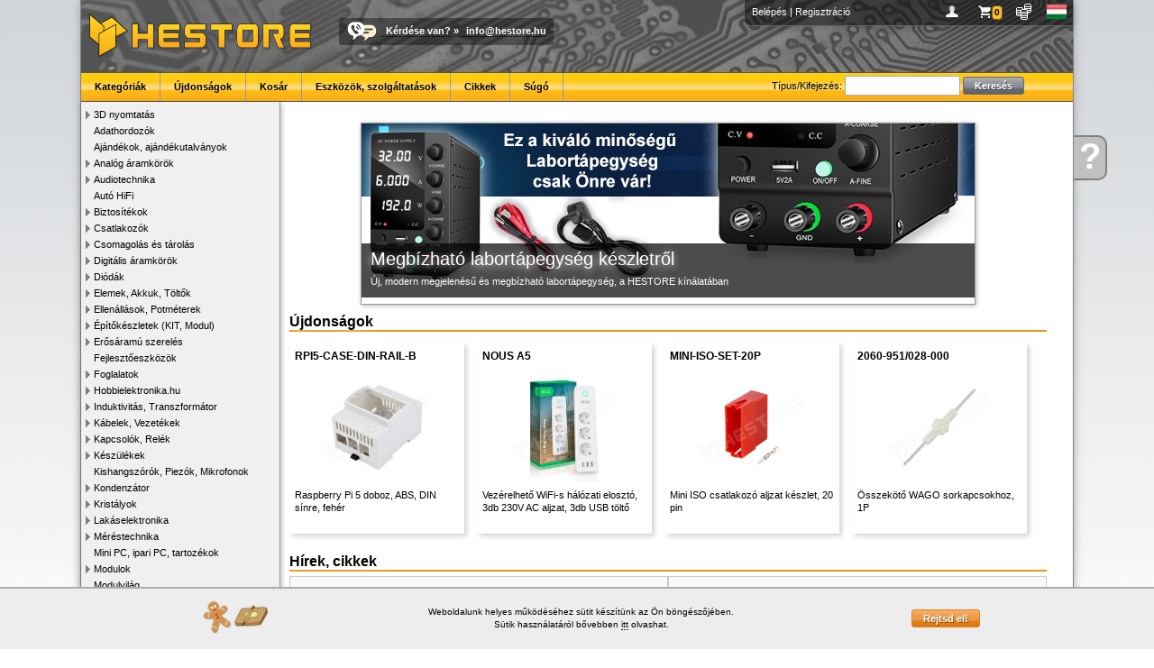

--- FILE ---
content_type: text/html; charset=UTF-8
request_url: https://www.hestore.hu/?f=value1&o=asc&filters=2%3A11244
body_size: 6616
content:
<!doctype html>
<html lang="hu">
<head>
<title>HESTORE - Elektronikai alkatrész kis- és nagykereskedelem</title>
<meta http-equiv="Content-Type" content="text/html; charset=UTF-8">
<meta http-equiv="Content-Language" content="hu">
<meta http-equiv="X-UA-Compatible" content="IE=EDGE,chrome=1">
<meta name="keywords" content="elektronikai alkatrészek, elektronikai bolt, elektronikai alkatrész, csatlakozók, kondenzátor, arduino, digitális multiméterek, potenciométer, transzformátorok, biztosíték, relék, toroid transzformátor, mikrokapcsolók, led-ek, induktorok, relék, kontaktorok" />
<meta name="robots" content="all,follow">
<link rel="SHORTCUT ICON" href="https://www.hestore.hu/favicon.ico">
<script src="/js/all.js?v=1737995662" type="text/javascript"></script>
<link href="/css/all.css?v=1768226583" rel="stylesheet" type="text/css">
<script src="/js/all_lang.js" type="text/javascript"></script>

<link rel="dns-prefetch" href="https://www.google-analytics.com">
<link rel="dns-prefetch" href="https://www.googleadservices.com">
<link rel="dns-prefetch" href="https://www.googletagmanager.com">

<script async src="https://www.googletagmanager.com/gtag/js?id=AW-1022675922"></script>
<script>window.dataLayer = window.dataLayer || [];function gtag(){dataLayer.push(arguments);}
gtag('js', new Date());
gtag('consent', 'default', {
  'ad_storage': 'denied',
  'ad_user_data': 'denied',
  'ad_personalization': 'denied',
  'analytics_storage': 'denied',
  'security_storage': 'granted',
  'wait_for_update': 500
});

//consent already granted
gtag("consent", "update", {
	"ad_storage": "granted",
	"analytics_storage": "granted",
	"ad_personalization": "granted",
	"ad_user_data": "granted"
});
gtag('config', 'AW-1022675922'); //combined
</script>
			<meta property="og:type" content="website">
						<meta property="og:title" content="HESTORE - Elektronikai alkatrész kis- és nagykereskedelem">
						<meta property="og:description" content="Elektronikai alkatrészek, eszközök, szenzorok, fejlesztőpanelek, szerszámok, mérőműszerek és minden, amire egy hobbi- vagy profi fejlesztőnek szüksége lehet.">
						<meta property="og:url" content="https://www.hestore.hu/">
						<meta property="og:site_name" content="HESTORE">
						<meta property="og:image" content="https://www.hestore.hu/pic/logo_sq_dark.jpg">
						<meta property="og:logo" content="https://www.hestore.hu/pic/logo_sq_dark.jpg">
						<meta property="og:locale" content="hu_HU">
			</head>

<body>
<div class="mwrapper">
	<div class="ajaxwin"><img src='/pic/stock_loading.gif'></div>
	<div class="ajaxpop"><div class="content">&nbsp;</div></div>
	<div id="mhelp" onClick="window.location.href='/help/';"><div><a href="/help/">Kérdése<br>van</a></div><a href="/help/" class="mhelpa">?</a></div>
	<div class="mcontainer">
				<div class="mheader">
			<div class="pcont">
										<a href="/login.php?goto=Lz9mPXZhbHVlMSZvPWFzYyZmaWx0ZXJzPTIlM0ExMTI0NA==" title="Belépés">Belépés</a> | <a href="/reg.php" title="Regisztráció">Regisztráció</a>
										<div class="icns" style="float:right;">
					<a href="javascript:void(0);" onClick="ShowProfile(this);" title="Profilom" style="background-image:url(/pic/user.png)">&nbsp;</a>
					<a href="javascript:void(0);" onClick="ShowBasket(this);" id="iBaskIcon" title="Kosár" style="background-image:url(/pic/basket.png)" class="icnsn icnsna"><div>0</div></a>
					<a href="javascript:void(0);" onClick="ShowCurrency(this);" title="Pénznem és ár megjelenítés" style="background-image:url(/pic/curr.png)">&nbsp;</a>
					<a href="javascript:void(0);" onClick="ShowLang(this);" title="Choose language" style="background-image:url(/pic/flag_hu.gif)">&nbsp;</a>
					</div>
			</div>
						<div style="float:left;"><a href="/index.php" class="nostyle"><img src="/pic/logo.png" style="margin:8px;" alt="HESTORE.hu"></a></div>
			<div class="callus"><a href="/help/contact.php" class="nostyle"><img src="/pic/calltext.png" alt="Call or Text with US"></a><span><a href="/help/">Kérdése van?</a> » <script type='text/javascript'>var prefix = '&#109;a' + 'i&#108;' + '&#116;o';var path = 'hr' + 'ef' + '=';var addy = '&#105;n&#102;o&#64;h&#101;s&#116;o&#114;e&#46;h&#117;';document.write( '<a ' + path + '\'' + prefix + ':' + addy + '\'>' + addy + '</a>' );</script><noscript><b>&lt;This e-mail address is protected against spams. To view it JavaScript must be activated!&gt;</b></noscript></span></div>
			<div class="menu">
					<div id="menuSearch">
						<form name="gsf" id="gsf" method="get" action="/search.php">
						Típus/Kifejezés:						<input type="text" style="width:120px;" name="q">
						<input type="submit" value="Keresés" class="btn msearch-btn"></form>
					</div>
										<ul>
						<li><a href="/cats.php">Kategóriák</a></li><li><a href="/new_products.html">Újdonságok</a></li><li><a href="/basket.php">Kosár</a></li><li><a href="/toolsandservice.php">Eszközök, szolgáltatások</a></li><li><a href="/article/">Cikkek</a></li><li><a href="/help/">Súgó</a></li>					</ul>
			</div>
		</div>
		<div class="mleft">
			<ul class="category" style="padding-left:0px"><li id="catli516" class="hassub"><a href="javascript:ecat(516)">3D nyomtatás</a></li><li id="catli458" ><a href="/cat_458.html">Adathordozók</a></li><li id="catli430" ><a href="/cat_430.html">Ajándékok, ajándékutalványok</a></li><li id="catli55" class="hassub"><a href="javascript:ecat(55)">Analóg áramkörök</a></li><li id="catli139" class="hassub"><a href="javascript:ecat(139)">Audiotechnika</a></li><li id="catli459" ><a href="/cat_459.html">Autó HiFi</a></li><li id="catli28" class="hassub"><a href="javascript:ecat(28)">Biztosítékok</a></li><li id="catli48" class="hassub"><a href="javascript:ecat(48)">Csatlakozók</a></li><li id="catli97" class="hassub"><a href="javascript:ecat(97)">Csomagolás és tárolás</a></li><li id="catli43" class="hassub"><a href="javascript:ecat(43)">Digitális áramkörök</a></li><li id="catli32" class="hassub"><a href="javascript:ecat(32)">Diódák</a></li><li id="catli115" class="hassub"><a href="javascript:ecat(115)">Elemek, Akkuk, Töltők</a></li><li id="catli13" class="hassub"><a href="javascript:ecat(13)">Ellenállások, Potméterek</a></li><li id="catli74" class="hassub"><a href="javascript:ecat(74)">Építőkészletek (KIT, Modul)</a></li><li id="catli565" class="hassub"><a href="javascript:ecat(565)">Erősáramú szerelés</a></li><li id="catli302" ><a href="/cat_302.html">Fejlesztőeszközök</a></li><li id="catli85" class="hassub"><a href="javascript:ecat(85)">Foglalatok</a></li><li id="catli256" class="hassub"><a href="javascript:ecat(256)">Hobbielektronika.hu</a></li><li id="catli2" class="hassub"><a href="javascript:ecat(2)">Induktivitás, Transzformátor</a></li><li id="catli59" class="hassub"><a href="javascript:ecat(59)">Kábelek, Vezetékek</a></li><li id="catli84" class="hassub"><a href="javascript:ecat(84)">Kapcsolók, Relék</a></li><li id="catli101" class="hassub"><a href="javascript:ecat(101)">Készülékek</a></li><li id="catli57" ><a href="/cat_57.html">Kishangszórók, Piezók, Mikrofonok</a></li><li id="catli3" class="hassub"><a href="javascript:ecat(3)">Kondenzátor</a></li><li id="catli58" class="hassub"><a href="javascript:ecat(58)">Kristályok</a></li><li id="catli454" class="hassub"><a href="javascript:ecat(454)">Lakáselektronika</a></li><li id="catli75" class="hassub"><a href="javascript:ecat(75)">Méréstechnika</a></li><li id="catli528" ><a href="/cat_528.html">Mini PC, ipari PC, tartozékok</a></li><li id="catli284" class="hassub"><a href="javascript:ecat(284)">Modulok</a></li><li id="catli486" ><a href="/cat_486.html">Modulvilág</a></li><li id="catli103" class="hassub"><a href="javascript:ecat(103)">Motorok, Ventilátorok</a></li><li id="catli564" ><a href="/cat_564.html">Munkavédelmi eszközök</a></li><li id="catli15" class="hassub"><a href="javascript:ecat(15)">Műszerdobozok</a></li><li id="catli340" ><a href="/cat_340.html">Napelemek és tartozékok</a></li><li id="catli337" class="hassub"><a href="javascript:ecat(337)">NYÁK-ok</a></li><li id="catli595" class="hassub"><a href="javascript:ecat(595)">Oktatási eszközök</a></li><li id="catli19" class="hassub"><a href="javascript:ecat(19)">Optoelektronika</a></li><li id="catli197" ><a href="/cat_197.html">Peltier modulok</a></li><li id="catli488" class="hassub"><a href="javascript:ecat(488)">Pneumatika</a></li><li id="catli313" class="hassub"><a href="javascript:ecat(313)">Szenzorok</a></li><li id="catli17" class="hassub"><a href="javascript:ecat(17)">Szerelési segédanyagok</a></li><li id="catli189" class="hassub"><a href="javascript:ecat(189)">Szerszám és forrasztás</a></li><li id="catli261" ><a href="/cat_261.html">Tápegységek, Adapterek</a></li><li id="catli1" class="hassub"><a href="javascript:ecat(1)">Tranzisztorok</a></li><li id="catli165" ><a href="/cat_165.html">Varisztorok</a></li><li id="catli120" class="hassub"><a href="javascript:ecat(120)">Vegyszerek, ragasztók</a></li><li id="catli320" class="hassub"><a href="javascript:ecat(320)">Zavarszűrők, Ferritek</a></li></ul>		</div>
		<div class="mcontent">
		<div class="index-slider">
		<div id="slider">
			<div id="mask"><ul id="sliderul">
							 <li>
					<a href="/prod_10046824.html?featured=1"><img src="/images/slider/12.jpg"/> </a>
					<div class="tooltip"><a href="/prod_10046824.html?featured=1"><h1>Megbízható labortápegység készletről</h1><span>Új, modern megjelenésű és megbízható labortápegység, a HESTORE kínálatában</span></a></div>
				 </li>
							 <li>
					<a href="/cat_619.html"><img src="/images/slider/13.jpg"/> </a>
					<div class="tooltip"><a href="/cat_619.html"><h1>Új PLA filamentek készletről</h1><span>Kiváló árfekvésű, sok színben elérhető 1.75 mm-es PLA filamentek a HESTORE kínálatában</span></a></div>
				 </li>
							 <li>
					<a href="/prod_10046861.html?feature=slider"><img src="/images/slider/14.jpg"/> </a>
					<div class="tooltip"><a href="/prod_10046861.html?feature=slider"><h1>3D nyomtató raktárról</h1><span>Kiváló minőségű, gyárilag félkészre szerelt, gyors és csendes 3D nyomtató. B2B partnereink figyelmébe ajánljuk!</span></a></div>
				 </li>
							 <li>
					<a href="/cat_486.html"><img src="/images/slider/2.jpg"/> </a>
					<div class="tooltip"><a href="/cat_486.html"><h1>Modulvilág</h1><span>Fejlesztés, szórakozás és robotika, a HESTORE-tól</span></a></div>
				 </li>
						</ul></div>
			<div class="progress-bar"></div>
		</div>
	</div>
	<script type="text/javascript">
		var SliderAct = 1;
		function InitSlider() {
			setInterval("SliderChange()", 7000);
		}
		function SliderChange(tim) {
			if(typeof tim == "undefined") tim = 500;
			$("#sliderul li:nth-child("+SliderAct+")").animate({top:"0px",opacity:1},tim,"swing",function(){
				var sliderp = 0;
				var imlen = $("#sliderul li").length;
				if(SliderAct>1) { sliderp = SliderAct-1; } else { sliderp = imlen; }
				$("#sliderul li:nth-child("+sliderp+")").animate({top:"-205px",opacity:0},tim);
				SliderAct++;
				if(SliderAct>imlen) SliderAct = 1;
			});
		}
		
		$(document).ready(function(){
			InitSlider();
			SliderChange(0);
		});
	</script>
	
		<style type="text/css">
	.prod-promo {
		margin:10px 0px 0px 0px;
	}
	.prod-promo-item {
		float:left;
		display:block;
		width:182px;
		height:210px;
		padding:0px 5px;
		margin:7px 14px 7px 0px;
		border:1px solid #fff;
		box-shadow: 3px 3px 5px 0px rgba(0,0,0,0.17);
	}
	.prod-promo-item a {
		border: none;
		text-decoration:none;
	}
	.prod-promo-item h1 {
		font-size:12px;
		border:none;
	}
	.prod-promo-item h2 {
		font-size:11px;
		font-weight:normal;
		color:#000;
	}
	.prod-promo-item-img {
		background-repeat:no-repeat;
		background-position: center;
		background-size:contain;
		display:inline-block;
		width:100%;
		height:120px;
		margin:5px 0px;
		image-rendering: -webkit-optimize-contrast;
	}
	</style>
	<div class="prod-promo">
		<h1>Újdonságok</h1>
					<div class="prod-promo-item">
				<a href="/prod_10049831.html?featured=1">
					<h1>RPI5-CASE-DIN-RAIL-B</h1>
					<div class="prod-promo-item-img" style="background-image:url('/images/comp/normal/LV9OSS1fbkliTGlTSXc1QUNQLVJBRS1lQm1hUkQ.jpg');"></div>
					<h2>Raspberry Pi 5 doboz, ABS, DIN  sínre, fehér</h2>
				</a>
			</div>
						<div class="prod-promo-item">
				<a href="/prod_10049801.html?featured=1">
					<h1>NOUS A5</h1>
					<div class="prod-promo-item-img" style="background-image:url('/images/comp/normal/X051b3M1MUE.jpg');"></div>
					<h2>Vezérelhető WiFi-s hálózati elosztó, 3db 230V AC aljzat, 3db USB töltő</h2>
				</a>
			</div>
						<div class="prod-promo-item">
				<a href="/prod_10049848.html?featured=1">
					<h1>MINI-ISO-SET-20P</h1>
					<div class="prod-promo-item-img" style="background-image:url('/images/comp/normal/YTRtZTE0X182NG4zYml3.jpg');"></div>
					<h2>Mini ISO csatlakozó aljzat készlet, 20 pin</h2>
				</a>
			</div>
						<div class="prod-promo-item">
				<a href="/prod_10049837.html?featured=1">
					<h1>2060-951/028-000</h1>
					<div class="prod-promo-item-img" style="background-image:url('/images/comp/normal/MF8wLTAxMDk1MDgyLTAyNg.jpg');"></div>
					<h2>Összekötő WAGO sorkapcsokhoz, 1P</h2>
				</a>
			</div>
					<div style="clear:both;"></div>
	</div>
	
	
	
		<link href="/css/indexpage.css" rel="stylesheet" type="text/css"></link>
	<div class="index-news">
		<h1>Hírek, cikkek</h1>
		<div class="index-news-w">
			<div class="index-news-col index-news-n">
					
						<div class="index-news-item">
							<a href="/news_53.html"><img src="/images/news/53.jpg" width="80"></a>
							<a class="index-news-item-content" href="/news_53.html">
								<h3>Mostantól fizethet Google Pay-el is!</h3>
								<p>A mai naptól már Google Pay-en keresztüli fizetés is lehetséges a korábbi online fizetési módok mellett a HESTORE webáruházában!</p>
							</a>
						</div>
							
						<div class="index-news-item">
							<a href="/news_48.html"><img src="/images/news/48.jpg" width="80"></a>
							<a class="index-news-item-content" href="/news_48.html">
								<h3>Több mint 870 GLS csomagautomata</h3>
								<p>A GLS Hungary - a HESTORE hosszútávú szállító partnere - üzembe helyezte a 870. csomagautomatáját is országos lefedettséggel.</p>
							</a>
						</div>
							
						<div class="index-news-item">
							<a href="/news_40.html"><img src="/images/news/40.jpg" width="80"></a>
							<a class="index-news-item-content" href="/news_40.html">
								<h3>FoxPost csomagautomaták</h3>
								<p>Új partnerrel bővítettük szállítási szolgáltatóink körét</p>
							</a>
						</div>
							
						<div class="index-news-item">
							<a href="/news_37.html"><img src="/images/news/37.jpg" width="80"></a>
							<a class="index-news-item-content" href="/news_37.html">
								<h3>OTP SimplePay fizetési mód</h3>
								<p>Ügyfeleink kényelme érdekében az online bankkártyás fizetési szolgáltatónk mostantól az OTP SimplePay</p>
							</a>
						</div>
									</div>
			<div class="index-news-col index-news-a">
					
						<div class="index-news-item">
							<a href="/article/emi-szures-szenkefes-dc-motoroknal-megoldasok-es-gyakorlati-szempontok.html"><img src="/article/files/dVlihZmr/thumb.jpg" width="80"></a>
							<a class="index-news-item-content" href="/article/emi-szures-szenkefes-dc-motoroknal-megoldasok-es-gyakorlati-szempontok.html">
								<h3>EMI szűrés szénkefés DC motoroknál — megoldások és gyakorlati szempontok</h3>
								<p>A szénkefés DC motorok megbízható, egyszerű és olcsó hajtásmegoldást kínálnak ipari, hobbi és beágyazott rendszerekben egyaránt. Azonban az ilyen típusú motorok egyik komoly hátránya az általuk keltett elektromágneses interferencia (EMI).</p>
							</a>
						</div>
							
						<div class="index-news-item">
							<a href="/article/szilardtest-relek-ssr-es-a-snubberkorok-fontossaga-tervezese.html"><img src="/article/files/h6LHAO6k/thumb.jpg" width="80"></a>
							<a class="index-news-item-content" href="/article/szilardtest-relek-ssr-es-a-snubberkorok-fontossaga-tervezese.html">
								<h3>Szilárdtest relék (SSR) és a snubber-körök fontossága, tervezése</h3>
								<p>A szilárdtest relék (Solid State Relay, SSR) félvezető alapú kapcsolóeszközök, amelyek mechanikus érintkezők helyett tirisztorokat (TRIAC, SCR) vagy MOSFET-eket használnak a terhelés be- és kikapcsolására.</p>
							</a>
						</div>
							
						<div class="index-news-item">
							<a href="/article/a-legsurubben-hasznalt-vezetek-nelkuli-szabvanyok-es-protokollok-vilaga.html"><img src="/article/files/B7GXTjj0/thumb.jpg" width="80"></a>
							<a class="index-news-item-content" href="/article/a-legsurubben-hasznalt-vezetek-nelkuli-szabvanyok-es-protokollok-vilaga.html">
								<h3>A legsűrűbben használt vezeték nélküli szabványok és protokollok világa</h3>
								<p>A cikk átfogó képet ad a modern IoT rendszerek legfontosabb vezeték nélküli technológiáiról, beleértve a WiFi-t, Bluetooth/BLE-t, Zigbee-t, a 433/868 MHz-es rádiós megoldásokat és a GPS/GNSS helymeghatározást.</p>
							</a>
						</div>
														<a href="/article/">További cikkek és leírások &raquo;</a>
							</div>
		</div>
	</div>
	
	
<script type="application/ld+json">{"@context":"https://schema.org","@type":"WebSite","url":"https://www.hestore.hu/","potentialAction":{"@type":"SearchAction","target":"https://www.hestore.hu/search.php?q={search_term_string}","query-input":"required name=search_term_string"}}</script>
<script type="application/ld+json">{"@context":"https://schema.org","@type":"Organization","url":"https://www.hestore.hu","logo":"https://www.hestore.hu/pic/logo.png"}</script>

<script type="application/ld+json">{"@context":"https://schema.org","@type":"Person","name":"HESTORE","url":"https://www.hestore.hu","sameAs":["https://www.facebook.com/hestore.hu"]}</script>
<iframe src="https://www.facebook.com/plugins/likebox.php?href=http%3A%2F%2Fwww.facebook.com%2Fhestore.hu&amp;width=410&amp;colorscheme=light&amp;show_faces=true&amp;stream=false&amp;header=false&amp;border_color=white&amp;height=200" scrolling="no" frameborder="0" style="border:none; overflow:hidden; width:410px; height:285px;" allowTransparency="true"></iframe>
		</div>
		<div class="mfooter">
			<a href="/?b">Főoldal</a> • <a href="/basket.php?b">Kosár</a> • <a href="/help/shipping.php?b">Szállítás</a> • <a href="/help?b">Súgó</a> • <a href="/help/faq.php?b">GyIK</a> • <a href="/help/rma.php?b">RMA</a> • <a href="/help/terms.php">Általános szerződési feltételek (ÁSZF)</a> • <a href="/help/privacy.php">Adatvédelem</a> • <a href="/bk_kits_list.php">BK-KITS</a> • <a href="https://api.hestore.hu/">HESTORE API</a> • <a href="/help/contact.php?b">Elérhetőségek</a><br>
			HESTORE Hungary Kft, minden jog fenntartva! - 2026		</div>
		<div id="cookiewarnbar"><div class="innerc"><table width="100%"><tr><td><img src="/pic/cookie.png"></td><td><p>Weboldalunk helyes működéséhez sütit készítünk az Ön böngészőjében.<br>
Sütik használatáról bővebben <a href="/help/privacy.php">itt</a> olvashat.</p></td><td style="text-align: right"><input type="button" onClick="CookieBarClick()" class="btn" value="Rejtsd el!"></td></tr></table></div></div>	</div>
	<div style="display:flex;align-items:center;justify-content:center;margin:1em 0em 0em 1em;"><img src="/pic/flag_hu.gif" style="padding-right:0.5em;"> A csomagküldés a magyarországi HESTORE raktárból történik.</div>
	<div class="mfooterlogos">
		<img src="/pic/dservice_gls.png" alt="GLS shipping">&nbsp;<img src="/pic/dservice_glsp.png" alt="GLS shipping">&nbsp;<img src="/pic/dservice_foxpost.png" alt="FoxPost shipping">&nbsp;<img src="/pic/footer_dhl.jpg" alt="DHL shipping">&nbsp;<img src="/pic/bankcards_logos_h40.png" alt="">&nbsp;<img src="/pic/footer_pp.jpg" alt="PayPal payment">&nbsp;<img src="/pic/footer_iso.jpg" alt="ISO9001 certified">&nbsp;<img src="/pic/footer_digicert.jpg" alt="DigiCert SSL security">&nbsp;<a href="http://simplepartner.hu/PaymentService/Fizetesi_tajekoztato.pdf" target="_blank" class="nostyle"><img src="/pic/simplepay_w140.png" alt="SimplePay payment"></a>&nbsp;	</div>
</div>
	

</body>
</html>
	

--- FILE ---
content_type: text/css
request_url: https://www.hestore.hu/css/indexpage.css
body_size: 201
content:
.index-news-w {
	display: flex;
	gap: 0.5rem;
	max-width: 1000px;
	margin: 0 auto;
}
.index-news-col {
      flex: 1;
      display: flex;
      flex-direction: column;
      gap: 1rem;	
}
.index-news-item {
      border: 1px solid #ccc;
      padding: 0.7rem;
      display: flex;
      gap: 0.7rem;
      align-items: center;
      background: #f9f9f9;
	  align-items: start;
}
.index-news-item a {
	border:none;
	text-decoration:none;
}
.index-news-item a>img {
      width: 64px;
      height: 64px;
      object-fit: contain;	
}

.index-news-item-content {
      display: flex;
      flex-direction: column;
	  align-items: start;
}
.index-news-item-content h3 {
    margin: 0;
	text-shadow: 0px 2px 8px rgba(255, 255, 255, 0.8);
    padding: 2px 0px;
    margin: 0px 0px 5px 0px;
    border-bottom: 2px solid #e09a16;
}
.index-news-item-content p {
      margin: 0.25rem 0 0;
      font-size: 11px;
	  line-height:1.3em;
}